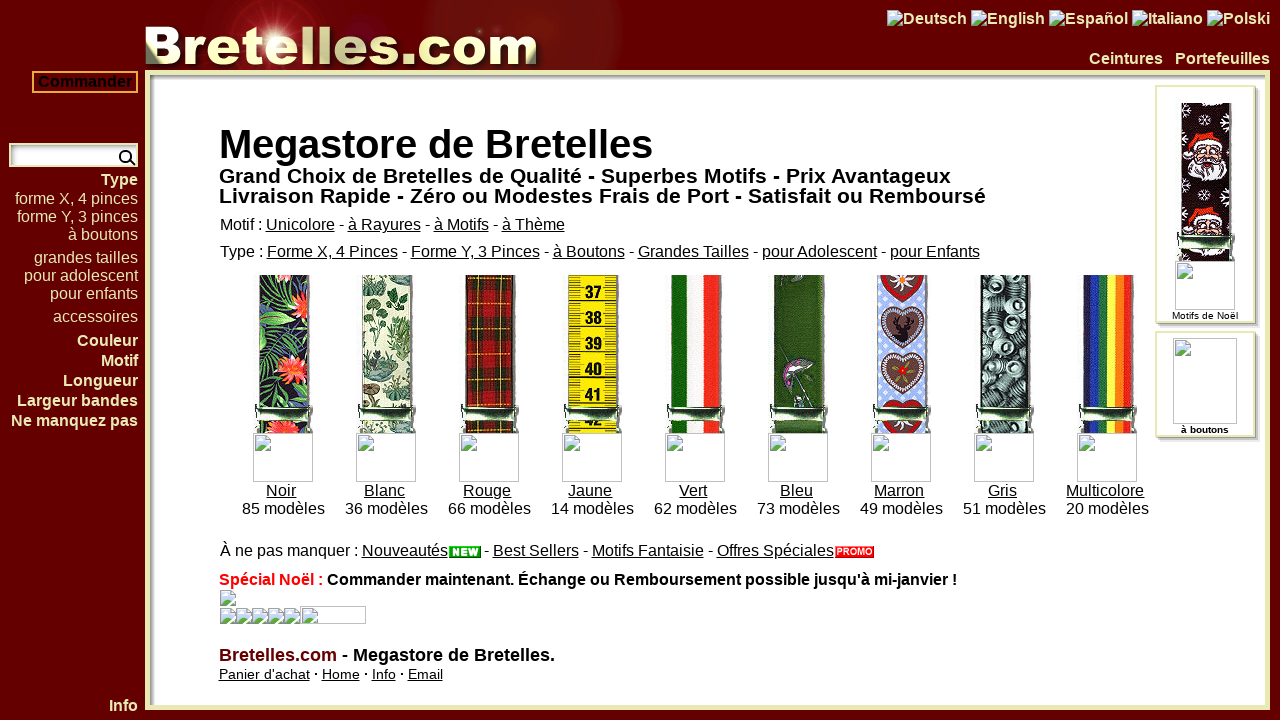

--- FILE ---
content_type: text/html
request_url: https://www.bretelles.com/index.asp
body_size: 79409
content:

<!DOCTYPE html PUBLIC "-//W3C//DTD XHTML 1.0 Transitional//EN"
"http://www.w3.org/TR/xhtml1/DTD/xhtml1-transitional.dtd">
<html xmlns="http://www.w3.org/1999/xhtml" lang="fr" xml:lang="fr">
<head>
<meta http-equiv="Content-Type" content="text/html; charset=UTF-8" />
<meta http-equiv="Content-Script-Type" content="text/javascript" /><meta http-equiv="Content-Style-Type" content="text/css" />
<meta http-equiv="Content-Language" content="Francais, french, fr" /><meta http-equiv="language" content="Francais, french, fr" />
<meta name="KeyWords" content="bretelle, bretelles, pour enfants" /><meta name="Author" content="Christian Resl" />
<meta name="Description" content="Grand choix de bretelles de qualit&eacute;: Bretelles unies, bretelles &agrave; rayures, bretelles &agrave; motifs, bretelles fantaisie, bretelles &agrave; boutons. Satisfaits ou rembours&eacute;s !" /><meta name="Language" content="Francais, french, fr" />
<title>Bretelles.com - Megastore de Bretelles</title>
<script type="text/javascript">
<!--
var id='';var anzahl='';var gesamtanzahl=0;var positionen=0;var c='NN';var f='';var sx='';var nc='';var xml=null;var alist='';var alist3='';
function trim (zeichenkette) {return zeichenkette.replace(/^\s+/,'').replace(/\s+$/,'')}
function f2(strg){if(Number(strg)!=Number.NaN)return Number(strg).toFixed(2);else return strg}
function f0(strg){if(Number(strg)!=Number.NaN)return Number(strg).toFixed(0);else return strg}

function onPc() {
  var check = true;
  var ua = window.navigator.userAgent.toLowerCase();
  if(navigator.userAgent.match(/(iPhone|iPod|iPad|blackberry|android|Kindle|htc|lg|midp|mmp|mobile|nokia|opera mini|palm|pocket|psp|sgh|smartphone|symbian|treo mini|Playstation Portable|SonyEricsson|Samsung|MobileExplorer|PalmSource|Benq|Windows Phone|Windows Mobile|IEMobile|Windows CE|Nintendo Wii)/i)){check=false}else if(document.getElementById('framecontentRight').style.display=='block')check=true;
  return check;
}
function google(onoff){
  if(document.querySelector('meta[name=\'robots\']'))document.querySelector('meta[name=\'robots\']').content=(onoff?'index, follow':'noindex, follow')
}

function setDescription(wert){var metas=document.getElementsByTagName('meta');for(var i=0;i<metas.length;i++){if(metas[i].getAttribute('name')=='Description'){metas[i].setAttribute('content',wert);return}}return}
function getCols(){return Math.min(parseInt((getComputedStyle(document.getElementById('framecontentRight'),'').display=='block'?document.getElementById('detail').offsetWidth:(onpc?document.documentElement.clientWidth:window.screen.width))/160),3)}
function itemlist(){
var m=0;var n_=0;var xx=0;var yy=0;var ustring='';var colwidth=Math.round(100/cols,0)+'%';
var qp=positionen
var qs=gesamtanzahl
if (qs>0) {
  xx=1;yy=1
  do {
    m=('|'+anzahl).split('|')[xx]
    if (m>0||xx>qp){
      n_=m
      do{
        if(yy>cols)yy=1
        if(xx>qp){
          if(yy==1)yy=cols
          else{
            ustring+='<TD></TD><TD><br /><B></B><br /></TD>'
            if (yy==cols) ustring+='</TR><TR><TD colspan='+(3+cols)+'>&nbsp;</TD></TR>'
          }}
        else{
          if(yy==1)ustring+='<TR VALIGN="TOP">' 
          ustring+='<TD width="'+colwidth+'" class="unit" style="width:'+colwidth+';padding-bottom:20px;height:100%;">'+xml.getElementsByTagName('ID_'+('|'+id).split('|')[xx])[0].getElementsByTagName('unit')[0].firstChild.data.replace('img name=\"','img name=\"'+n_).replace('Bildwechsel(\'','Bildwechsel(\''+n_)+'</TD>'
          if(yy==cols)ustring+='</TR><TR><TD colspan='+(3+cols)+'>&nbsp;</TD></TR>'
        }
        yy=yy+1
        n_= n_-1
      }while(n_>=1)
    }xx=xx+1
  }while(xx<=qp||yy<=cols)
}eurges=0;gbpges=0;usdges=0;
for(var k=1;k<=positionen;k++){
  var i_=('|'+id).split('|')[k]
  var j_=i_.substring(1,i_.length)
  var m_=parseInt(('|'+anzahl).split('|')[k])
  if (m_>0) {
    var o_=xml.getElementsByTagName('ID_'+i_)[0]
    eurges+=m_*parseFloat(o_.getElementsByTagName('eur')[0].firstChild.data);gbpges+=m_*parseFloat(o_.getElementsByTagName('gbp')[0].firstChild.data);
    usdges+=m_*parseFloat(o_.getElementsByTagName('usd')[0].firstChild.data);
    alist+=m_+' x '+j_+' '+o_.getElementsByTagName('bez')[0].firstChild.data+(o_.getElementsByTagName('size')[0].firstChild?o_.getElementsByTagName('size')[0].firstChild.data.replace('\"','&amp;quot;').replace('\'','&amp;apos;'):'')+'\n'
    alist3+=m_+'x'+j_+'|'
  }
}return ustring}


function aktualisieren(){
alist='';alist3='';kursgbp=1.15;kursusd=0.86;kurspln=0.23;kursrub=0;
var inhalt = '<TABLE ALIGN="center" HEIGHT="100%"><TR><TD><H2 style="padding-top:30px;">Commander / Panier d\'achat</H2><br />'
if(gesamtanzahl==0){if(window.name.indexOf('!')>0){setDetail();return('')};inhalt+='<br><b>Votre panier est vide. Choisissez des articles de notre catalogue en cliquant sur le lien \'Ajouter au panier\' &agrave; c&ocirc;t&eacute; de l\'article.</b>'}else{inhalt+='[KLINK]';if(gesamtanzahl==1)inhalt+=('<div class="pcinl"><br />V&eacute;rifiez votre panier et modifiez votre choix si n&eacute;cessaire. Votre panier contient l\'&eacute;l&eacute;ment suivant&nbsp;:</div>');else inhalt+=('<div class="pcinl"><br />V&eacute;rifiez votre panier et modifiez votre choix si n&eacute;cessaire. Votre panier contient ces ' + gesamtanzahl + ' &eacute;l&eacute;ments suivants&nbsp;:</div>')}
inhalt+='<br /><br /></TD></TR><TR><TD><TABLE ALIGN="center" WIDTH="100%">'
inhalt+=itemlist()
inhalt+='</TABLE></TD></TR><TR ALIGN="left"><TD>'
var eursum=eurges;
if (eursum<18.50 && eursum>0) {
  if (eurges+5.00<18.50) eurges+=5.00; else eurges=18.50
}
var usdsum=usdges
if (usdsum<18.50 && usdsum>0) {
  if (usdges+5.00<18.50) usdges+=5.00; else usdges=18.50
}
var gbpsum=gbpges
if (gbpsum<12.90 && gbpsum>0) {
  if (gbpges+3.50<12.90) gbpges+=3.50; else gbpges=12.90
}
var items = 'article';
if (gesamtanzahl>1) items = 'articles';
var zstring = '<br><div style="margin-bottom:4px;"><b>Votre commande&nbsp;: ' + gesamtanzahl + ' ' + items + '&nbsp;- montant total &euro;&nbsp;' + f2(eurges) + ' &#36;&nbsp;' + f2(usdges) + '</b>&nbsp;-'
if (eursum<18.50) zstring+=' y compris les frais d\'exp&eacute;dition de &euro;&nbsp;' + f2(eurges-eursum) + ' &#36;&nbsp;' + f2(usdges-usdsum) + '&nbsp;- &agrave; partir d\'un montant total de &euro;&nbsp;' + f2(18.50) + ' &#36;&nbsp;' + f2(18.50) + ' sans frais d\'exp&eacute;dition&nbsp;-';
zstring+=' et c\'est tout&nbsp;: pas de frais suppl&eacute;mentaires.'
zstring+=' Attention&nbsp;: pour les pays hors de l\'Union Europ&eacute;enne il peut y avoir des taxes d\'importation.'
zstring+='</div>'
inhalt+='<form name="weiter" method="post" action="https://www.linefeed.eu/bretelles/k.asp?artikel3=' + alist3 + '">'
inhalt+='<input type="hidden" name="merken" size="1" value=""><input type="hidden" name="breakout" size="1" value="">'
inhalt+='<input type="hidden" name="Artikel" size="1" value="' + alist + '"><input type="hidden" name="ac" size="1" value="' + c + '"><input type="hidden" name="Anzahl" size="1" value="'+ gesamtanzahl + '"><input type="hidden" name="J" size="1" value="'+ jstring() + '"><input type="hidden" name="Betrag" value="EUR=' + eurges.toFixed(2) + '+GBP=' + gbpges.toFixed(2) + '+USD=' + usdges.toFixed(2) + '+kursGBP=' + kursgbp.toFixed(2) + '+kursUSD=' + kursusd.toFixed(2) + '">'
inhalt+='La marchandise vous parvient dans le cas normal dans 4 jours ouvrables (selon adresse de livraison il peut prendre plus longtemps). Si des articles ne sont actuellement pas en stock, nous vous informons conform&eacute;ment. &Eacute;change ou remboursement garantis (voir <a href="#" onclick="get(\'info.htm\');return false">Info</a>).<br><br>'
if(gesamtanzahl>cols)inhalt+=zstring
if(gesamtanzahl>cols||gesamtanzahl<=0)inhalt+='<div><a class=\"action\" style=\"text-decoration:none;font-size:1.2em;margin-right:8px;padding:2px 10px 2px 10px;float:left;\" href=\"\#\" onclick=\"return checkout()\"><b>Continuer</b></a><span class=\"pcinl\" style=\"font-size:0.8em;\">Cliquez ici pour r&eacute;aliser votre commande et entrer votre nom et adresse dans notre formulaire s&eacute;curis&eacute; par SSL.</span></div><div style=\"clear:left;margin-bottom:1.5em;\"></div>'
inhalt+='</form></td></tr><tr><td>'
inhalt+='<span class="big"><B><font color="#640000">Bretelles.com</font><br class="phoneinl" /><span class="pcinl"> - </span>Megastore de Bretelles.</B></span><br><br class="phoneinl" /><span class="small"><a href="#" onClick="return loeschen()">Vider le panier</a><span class="trenner"></span><A HREF="index.asp" TARGET="_top" onClick="get(\'intro.asp\');return false;">Home</A><span class="trenner"></span><a href="info.htm" onClick="get(\'info.htm\');return false;">Info</a><span class="trenner"></span><a href="mailto:ventes@bretelles.com">Email</a><div style="height:15px;"></div></span>&nbsp;</TD></TR></TABLE>'
klink=''
if(gesamtanzahl>=1)klink+=zstring
klink+='<div><a class=\"action\" href=\"#\" onclick=\"return checkout()\" style=\"text-decoration:none;font-size:1.2em;float:left;margin-right:8px;padding:2px 10px 2px 10px;\"><b>Continuer</b></a> <span class=\"pcinl\" style=\"font-size:0.8em;\">Cliquez ici pour r&eacute;aliser votre commande et entrer votre nom et adresse dans notre formulaire s&eacute;curis&eacute; par SSL.</span></div><div style=\"clear:left;\"></div>'
inhalt=inhalt.replace('[KLINK]',klink)
return inhalt
}
var eur=0;var seur=0;var eursum=0;var eurges=0;
var gbp=0;var sgbp=0;var gbpsum=0;var gbpges=0;
var usd=0;var susd=0;var usdsum=0;var usdges=0;
c=document.location.search.substr(1)+document.location.hash;if(c!=''){gArr=c.split('&');c='';for(i=0;i<gArr.length;++i){vArr=gArr[i].split('=');if(vArr.length>1){if(vArr[0]=='c')c=vArr[1];else if(vArr[0]=='x')sx=vArr[1];else if(vArr[0]=='j')nc=vArr[1];else if(vArr[0]=='cols'&&'123456'.indexOf(vArr[1])>=0)cols=vArr[1];else if(vArr[0]=='f')if(vArr.length>2){f=vArr[1]+'='+vArr[2]}else f=vArr[1]}}};
var i0=new Image();i0.src='https://www.linefeed.eu/tools/active.gif'
function getHTTPObject(){
  var xmlhttp=new XMLHttpRequest();
  if(!xmlhttp && typeof XMLHttpRequest != 'undefined'){
    /*@cc_on
    @if(@_jscript_version>=5)
      try{
        xmlhttp=new ActiveXObject("Msxml2.XMLHTTP");
      }catch(e){
        try{
          xmlhttp=new ActiveXObject("Microsoft.XMLHTTP");
        }catch(E){
         xmlhttp=false;
        }
      }
    @else
    xmlhttp=false;
    @end @*/
  }
  if(!xmlhttp&&typeof XMLHttpRequest!='undefined'){
    try {
      xmlhttp=new XMLHttpRequest();
    }catch(e){
      xmlhttp=false;
    }
  }
  return xmlhttp;
}
function saveCart(){
  if (req.readyState!=4&&req.readyState!=0) req.abort();
  req.open('POST', 'savecart.asp', true);
  req.onreadystatechange = function(){};
  req.setRequestHeader('Content-Type','application/x-www-form-urlencoded')
  req.send('id='+id+'&anzahl='+anzahl+'&cartid='+window.name.replace('!',''));
  return false;
}
function loadCart(){
  var d = new Date ()
  req.open('GET','loadcart.asp?cartid='+window.name.replace('!','')+'&time='+d.getDate()+'|'+d.getHours()+'|'+d.getMinutes()+'|'+d.getSeconds(),true);
  req.onreadystatechange=handleHttpResponse;
  req.send(null);
  return false;
}
function handleHttpResponse(){
  if (req.readyState==4){
    var y=req.responseText;
    if(y!='nada'){
      id+=getXMLpar(y,'id')
      anzahl+=getXMLpar(y,'anzahl')
      var i_=anzahl
      gesamtanzahl=0
      positionen=0
      var j_=i_.indexOf('|')
      while(j_>=0){
        gesamtanzahl+=1*i_.substr(0,j_)
        positionen+=1
        i_=i_.substr(j_+1)
        j_=i_.indexOf('|')
      }
      resetWarenkorb()
    }
    nachgeladen=true
    req.onreadystatechange=null
  }
}
function newCart(jstr){
   window.name='';id='';anzahl='';positionen=0;gesamtanzahl=0;c=(c+'.').split('.')[0];var x=''
   var a=jstr.replace(',','|').split('|')
   for(var j=0;j<a.length;j++){
      if(a[j].indexOf('x')>=0){
          x=a[j].replace('xx','x;;;').split('x')
          einfuegen(x[0],0,x[1].replace(';;;','x'),2)
      }else if(a[j].length>1){
          einfuegen(1,0,a[j],2)
      }
   }
}
function appendTable(){
if(scrolling==0){
  sindDa=sindDa+cols*newDiv.getElementsByTagName('table')[0].rows.length
  document.getElementById('katalog').appendChild(newDiv);
  newDiv=null;
}
if(document.getElementById('qs'))var qs=document.getElementById('qs').innerHTML;else qs=1000;
if(sindDa>=qs){
  allesDa=true;
  beimNachladen=false;
}
else if(newDiv!=null)window.setTimeout(appendTable,200)
else if(document.getElementById('detail').scrollHeight-(onpc?document.getElementById('detail').scrollTop:document.body.scrollTop)<5000)nachladen(sindDa+1)
else beimNachladen=false;
}
function handleNachlResponse() {
if(req.readyState==4){if(req.responseText!=''){
  newDiv=document.createElement('DIV');
  newDiv.width='100%';
  newDiv.innerHTML=req.responseText;
  window.setTimeout(appendTable,200);
  }
  req.onreadystatechange=null
}}
function nachladen(x){
req.open('GET','json.asp?p='+x+'&'+plist,true);
req.onreadystatechange=handleNachlResponse;
req.send(null);
return false;
}
function checkScroll(){
if(!allesDa){
  scrolling=2;
  if(!beimNachladen){
    beimNachladen=true;
    var s=onpc?document.getElementById('detail'):document.getElementById('detail').parentNode
    if(s.scrollHeight-s.scrollTop<5000)nachladen(sindDa+1)
    else beimNachladen=false;
  }
  scrolling=1;
}
window.setTimeout(function(){if(scrolling==1)scrolling=0;},500)}
var scrolling=0;var newDiv;var plist='';
var beimNachladen=false;var allesDa=false;var idx=0;var sindDa=66;
var tbl;
function handleResponse(){
  if (req.readyState==4){
    var zoom=document.getElementById('zoom');
    var det=document.getElementById('detail');
    var z=(onpc?document.getElementById('detail'):document.getElementById('detail').parentNode)
    if(plist.indexOf('intro.')>=0)flyOn(true);else flyOn(location.search.indexOf('fly=1')>=0)
    if(plist.indexOf('jk.asp')>=0&&zstr==''){
      xml=req.responseXML;
      z.onscroll=null;
      if(det.parentNode.style.overflow=='visible')window.scrollTop=0;else z.scrollTop=0;
      det.innerHTML=aktualisieren();
      if(zoom.style.visibility=='visible'){zoom.style.visibility='hidden';zoom.parentNode.style.display='none';if(!onpc)reactivate()}
    }else{
      var y=req.responseText;
      if(y.indexOf('<body')>=0){y=y.slice(y.indexOf('<body'),y.indexOf('/body>'));
        y=y.slice(y.indexOf('>')+1,y.lastIndexOf('<'))};
      if(zstr.indexOf('az.asp')>=0){
        if(!onpc){zoom.innerHTML=y.replace('[WIDTH]','width:' + window.innerWidth + 'px;');deactivate()}else zoom.innerHTML=y.replace('[WIDTH]','')
        zoom.parentNode.style.display='block';zoom.style.visibility='visible';zoom.scrollTop=0;zoom.parentNode.scrollTop=0;
        if(document.getElementById('ztitel'))document.title=document.getElementById('ztitel').innerHTML;
        if(document.getElementById('zdesc'))setDescription(document.getElementById('zdesc').innerHTML);
      }else{
        zoom.style.visibility='hidden';zoom.innerHTML='';zoom.parentNode.style.display='none';
        det.innerHTML=y;if(!onpc)reactivate();
        var scrollto=0;
        if(document.getElementById('katalog')){
          tbl=document.getElementById('katalog');
          if(tbl.getAttribute('typ')!='alles'){
            sindDa=66;allesDa=false;beimNachladen=false;scrolling=0;
            z.onscroll=checkScroll}
          else z.onscroll=null}
        else{z.onscroll=null;
          if(plist.indexOf('#')>=0)if(document.getElementsByName(plist.split('#')[1])[0]){var go_=document.getElementsByName(plist.split('#')[1])[0];scrollto=go_.offsetTop;while(go_.offsetParent){go_=go_.offsetParent;scrollto+=go_.offsetTop};scrollto-=document.getElementById('framecontentTop').offsetHeight;}}
        if(det.parentNode.style.overflow=='visible')window.scrollTop=scrollto;else z.scrollTop=scrollto;
        if(document.getElementById('titel'))document.title=document.getElementById('titel').innerHTML;
        if(document.getElementById('desc'))setDescription(document.getElementById('desc').innerHTML)
      }
    }
    document.getElementById('greyout').style.display='none';
    req.onreadystatechange=null
  }
}
function get(seite,addstate){
  if(document.getElementById('sidebarmenu1'))if(document.getElementById('sidebarmenu1').style.visibility=='visible')toggleSidebarmenu();
  zstr='';
  cols=getCols();
  if (typeof addstate==='undefined')addstate=true;
  document.getElementById('greyout').style.display='block';
  if(seite.indexOf('jk.asp')>=0)seite='jk.asp?j=|'+id;
  if(seite.indexOf('az.asp')>=0){zstr=seite;seite=decodeURIComponent(seite)}else{b2=false;if(!onpc&&getComputedStyle(document.getElementById('detail'),'').overflow!='visible')reactivate();if(seite.indexOf('katalog.asp')>=0&&seite.indexOf('cols')<0)seite+='&cols='+cols;plist=seite.replace('katalog.asp?','');zstr=''}
  req.open('GET',seite,true);
  req.onreadystatechange=handleResponse;
  req.send(null);
  if(firststate=='')firststate=seite;
  if(addstate){laststate=history.state;window.history.pushState(seite,null,'?c='+(c+'.').split('.')[0]+'&f='+(seite.indexOf('katalog.asp')>=0||seite.indexOf('info.')>=0?seite.replace('katalog.asp?f=',''):seite.indexOf('jk.asp')>=0?seite.replace(id,jstring()):encodeURIComponent(seite)));
  if(sx!=''||seite.indexOf('info.')>=0){google(false);sx=''}else google(true);
  wls=window.location.search;if(('&'+wls.substr(1)).indexOf('&t=')>=0)wls='?'+('&'+wls.substr(1)).replace('&t='+('&'+wls.substr(1)).split('&t=')[1].split('&')[0].split('#')[0],'').substr(1);if(window.location.href.indexOf('https://www.bretelles.com')==0&&window.location.href.indexOf('index.asp')<0){
    if(document.querySelector('link[hreflang=\'de\']'))document.querySelector('link[hreflang=\'de\']').href='https://hosentraeger.com'+wls;else{newlink=document.createElement('link');newlink.setAttribute('rel','alternate');newlink.setAttribute('href','https://hosentraeger.com'+wls);newlink.setAttribute('hreflang','de');document.getElementsByTagName('head')[0].appendChild(newlink)}
    if(document.querySelector('link[hreflang=\'en\']'))document.querySelector('link[hreflang=\'en\']').href='https://www.braces4men.com'+wls;else{newlink=document.createElement('link');newlink.setAttribute('rel','alternate');newlink.setAttribute('href','https://www.braces4men.com'+wls);newlink.setAttribute('hreflang','en');document.getElementsByTagName('head')[0].appendChild(newlink)}
    if(document.querySelector('link[hreflang=\'es\']'))document.querySelector('link[hreflang=\'es\']').href='https://www.tirantes.eu'+wls;else{newlink=document.createElement('link');newlink.setAttribute('rel','alternate');newlink.setAttribute('href','https://www.tirantes.eu'+wls);newlink.setAttribute('hreflang','es');document.getElementsByTagName('head')[0].appendChild(newlink)}
    if(document.querySelector('link[hreflang=\'it\']'))document.querySelector('link[hreflang=\'it\']').href='https://www.bretelle.eu'+wls;else{newlink=document.createElement('link');newlink.setAttribute('rel','alternate');newlink.setAttribute('href','https://www.bretelle.eu'+wls);newlink.setAttribute('hreflang','it');document.getElementsByTagName('head')[0].appendChild(newlink)}
    if(document.querySelector('link[hreflang=\'pl\']'))document.querySelector('link[hreflang=\'pl\']').href='https://www.szelki.com'+wls;else{newlink=document.createElement('link');newlink.setAttribute('rel','alternate');newlink.setAttribute('href','https://www.szelki.com'+wls);newlink.setAttribute('hreflang','pl');document.getElementsByTagName('head')[0].appendChild(newlink)}
  }
  if(document.querySelector('link[rel=\'canonical\']'))document.querySelector('link[rel=\'canonical\']').href='https://www.bretelles.com'+window.location.search}else{if(window.location.search.indexOf('az.asp')>=0)window.history.replaceState(seite,null,'?c='+(c+'.').split('.')[0]+'&f='+encodeURIComponent(seite))}
}
function flyOn(s_){if(document.getElementsByClassName){var x=parent.document.getElementsByClassName('flyover');for(var i=0;i<x.length;i++)x[i].style.display=(s_?'':'none')}else{var x=parent.document.getElementsByTagName('div');for(var i=0;i<x.length;i++)if(x[i].className=='flyover')x[i].style.display=(s_?'':'none')}}
window.onpopstate=function(event){var state=event.state;if(!state){if(firststate)get(firststate,false);else get('intro.asp',false)}else{var z=document.getElementById('zoom');if(z.style.visibility=='visible'){if(state.indexOf('az.asp')<0){z.style.visibility='hidden';if(document.getElementById('titel'))document.title=document.getElementById('titel').innerHTML;z.innerHTML='';z.parentNode.style.display='none';if(jstring().indexOf(window.location.search)<0&&state.indexOf('jk.asp')>=0){state='jk.asp?j=|'+id;get(state,false);window.history.replaceState(history.state,null,'?f=jk.asp?j=|'+jstring()+'&c='+(c+'.').split('.')[0])}else if(history.state!=laststate)get(state,false);if(!onpc)reactivate()}else get(state,false)}else get(state,false)}};
function fbReplace(x){
  if(document.FmFeedback.feedback.value.length>1) {
  req.open('GET', 'email.asp?l=F&c=FH'+c+'&msg='+(document.FmFeedback.feedback.value.replace(' ','+')+'+'+window.location.search+'+'+window.navigator.userAgent).replace(/[& ;\?]/g,','), true);
  req.onreadystatechange = handleFeedbResponse1;
  req.send(null);
  document.FmFeedback.reset()
  }
  return false;
}

function handleFeedbResponse1() {
  if (req.readyState == 4) {
    var response=req.responseText;
    var el=document.getElementById('Mailzeile');
    el.innerHTML='<span class="feedback">' + response + '</span>&nbsp;'
    req.onreadystatechange=null
  }
}

var katalog='';var index_start=0;var index_ende=0;var index_bottom=0;var geladen=0;var dcont;var nachgeladen=false;var laststate='';var firststate='';var zstr='';
var req=getHTTPObject()
var newlink
var wls=window.location.search;if(('&'+wls.substr(1)).indexOf('&t=')>=0)wls='?'+('&'+wls.substr(1)).replace('&t='+('&'+wls.substr(1)).split('&t=')[1].split('&')[0].split('#')[0],'').substr(1);
if(window.location.href.indexOf('https://www.bretelles.com')==0){
  newlink=document.createElement('link');newlink.setAttribute('rel','alternate');newlink.setAttribute('href','https://hosentraeger.com'+wls);newlink.setAttribute('hreflang','de');document.getElementsByTagName('head')[0].appendChild(newlink)
  newlink=document.createElement('link');newlink.setAttribute('rel','alternate');newlink.setAttribute('href','https://www.braces4men.com'+wls);newlink.setAttribute('hreflang','en');document.getElementsByTagName('head')[0].appendChild(newlink)
  newlink=document.createElement('link');newlink.setAttribute('rel','alternate');newlink.setAttribute('href','https://www.tirantes.eu'+wls);newlink.setAttribute('hreflang','es');document.getElementsByTagName('head')[0].appendChild(newlink)
  newlink=document.createElement('link');newlink.setAttribute('rel','alternate');newlink.setAttribute('href','https://www.bretelle.eu'+wls);newlink.setAttribute('hreflang','it');document.getElementsByTagName('head')[0].appendChild(newlink)
  newlink=document.createElement('link');newlink.setAttribute('rel','alternate');newlink.setAttribute('href','https://www.szelki.com'+wls);newlink.setAttribute('hreflang','pl');document.getElementsByTagName('head')[0].appendChild(newlink)
}
newlink=document.createElement('link');newlink.setAttribute('href','https://www.bretelles.com'+window.location.search);newlink.setAttribute('rel','canonical');document.getElementsByTagName('head')[0].appendChild(newlink)
if(window.location.href.indexOf('index.asp')>=0||nc!='')window.history.replaceState(history.state,null,window.location.href.replace('index.asp','').replace('&j='+nc,nc==''?'&j=':'').replace('?j='+nc,nc==''?'&j=':'?').replace('?&','?').replace('jk.asp',nc==''?'jk.asp':'jk.asp?j='+nc.replace(',','|')));
if(c.indexOf('.')>=0&&c.length>=6)if(window.location.href.indexOf('c='+c)>=0)window.history.replaceState(history.state,null,window.location.href.replace('c='+c,'c='+c.split('.')[0]));
// -->
</script>
<meta name="robots" content="index, follow" />
<meta name="viewport" content="width=device-width, initial-scale=1.0, minimum-scale=1.0, maximum-scale=10.0, minimal-ui" />
<script type="text/javascript"><!--
var ios=(navigator.userAgent.match(/(iPhone|iPod|iPad|blackberry|android|Kindle|htc|lg|midp|mmp|mobile|nokia|opera mini|palm|pocket|psp|sgh|smartphone|symbian|treo mini|Playstation Portable|SonyEricsson|Samsung|MobileExplorer|PalmSource|Benq|Windows Phone|Windows Mobile|IEMobile|Windows CE|Nintendo Wii)/i));if(ios)document.write('<link href="phone.css" type="text/css" rel="stylesheet" />');else document.write('<link href="phone.css" type="text/css" rel="stylesheet" media="(max-width:650px)" /><link href="index.css" type="text/css" rel="stylesheet" media="(min-width:651px)" />');
var menuids=['sidebarmenu1'],closepop=0
function showShade(m_) {
  var obj=m_
  var oben=obj.offsetTop
  var links=obj.offsetLeft
  while (obj=obj.offsetParent) {
     oben+=obj.offsetTop
     links+=obj.offsetLeft
  }
  var x=document.getElementById('menushade')
  x.style.top=(oben+5)+'px'
  x.style.left=(links+2)+'px'
  x.style.height=(m_.offsetHeight+1)+'px'
  x.style.visibility='visible'
  m_.parentNode.getElementsByTagName('a')[0].style.color='#F4F4D9'
}
function wHeight(){
   if(typeof window.innerHeight=='number')return window.innerHeight
   else if(typeof document.body.clientHeight=='number'&&document.body.clientHeight!=0)return document.body.clientHeight
   else return document.documentElement.clientHeight
}
function initsidebarmenu(){
  for(var i=0;i<menuids.length;i++){
    var ultags=document.getElementById(menuids[i]).getElementsByTagName('ul')
    for(var t=0;t<ultags.length;t++){
      ultags[t].parentNode.getElementsByTagName('a')[0].className+=' subfolderstyle'
      if (ultags[t].parentNode.parentNode.id==menuids[i]) {
        ultags[t].style.zIndex=25
      }
      else {
        ultags[t].style.zIndex=30
      }
      if(ultags[t].parentNode.parentNode.id!=menuids[i]){
        ultags[t].onmouseover=function(e){
          if(this.style.display!='block'){
            this.style.display='block'
            this.style.top='-6px'
            var obj = this
            var oben = obj.offsetTop
            while (obj=obj.offsetParent) oben+=obj.offsetTop
            if(oben+this.offsetHeight+8>wHeight())this.style.top=Math.max(wHeight()-this.offsetHeight-oben-8,4-oben)+'px'
            showShade(this)
          }
          closepop=0
        }
        ultags[t].parentNode.onmouseout=function(){
          if(this.getElementsByTagName('ul')[0].style.display=='block'){
             closepop=1
             setTimeout(closePopup,200)
          }
        }
        for(var u=0;u<ultags[t].getElementsByTagName('a').length;u++){
          ultags[t].getElementsByTagName('a')[u].onclick=function(e){
            if(this.parentNode.id!='stop'){
              document.getElementById('menushade').style.visibility='hidden'
              this.parentNode.parentNode.style.display='none'
            }
            if(!e)e=window.event
            if(e.stopPropagation)e.stopPropagation()
            else e.cancelBubble=true
            return true
          }
        }
      }
      else{
        ultags[t].parentNode.onclick=function(e){
          if(!e)e=window.event
          var src=e.srcElement||e.target
          if(src.parentNode.parentNode.id!=''){
            var w=(this.getElementsByTagName('ul')[0].style.display=='block')
            for (var v=ultags.length-1;v>-1;v--/*><!--*/){
              if (ultags[v].parentNode.parentNode.id!=''){
                ultags[v].style.display='none'
                ultags[v].style.visibility='inherit'
              }
              if(!ultags[v].parentNode.parentNode.id){
                ultags[v].style.display='none'
                ultags[v].parentNode.getElementsByTagName('a')[0].style.color=''
              }
            }
            if(!w)this.getElementsByTagName('ul')[0].style.display='block'
            document.getElementById('menushade').style.visibility='hidden'
          }
          if(!onpc)document.getElementById('menuwrap').style.height=Math.min(wHeight(),document.getElementById('sidebarmenu1').offsetHeight+5)+'px'
          return true
        }
        ultags[t].onclick=function(e){
          if(!e)e=window.event
          var src=e.srcElement||e.target
          if(src.id==''&&src.getElementsByTagName('a').length==0){
            document.getElementById('menushade').style.visibility='hidden'
            var m=src.parentNode.getElementsByTagName('ul')[0]
            for(var v=ultags.length-1;v>-1;v--/*><!--*/){
              if(src.parentNode.parentNode==ultags[v].parentNode.parentNode&&m!=ultags[v]){
                ultags[v].style.display='none'
                ultags[v].parentNode.getElementsByTagName('a')[0].style.color=''
              }
            }
            if(m!=null){
              if(m.style.display=='none'){
                m.style.display='block'
                m.style.top='-6px'
                var obj = m
                var oben = obj.offsetTop
                while (obj=obj.offsetParent) oben+=obj.offsetTop
                if(oben+m.offsetHeight+8>wHeight())m.style.top=Math.max(wHeight()-m.offsetHeight-oben-8,4-oben)+'px'
                showShade(m)
                closepop=0
              }else{
                document.getElementById('menushade').style.visibility='hidden'
                m.style.display='none'
                m.parentNode.getElementsByTagName('a')[0].style.color=''
              }
            }
          }
          if(!e)e=window.event
          if(e.stopPropagation)e.stopPropagation()
          else e.cancelBubble=true
          if(!onpc){var w=document.getElementById('menuwrap');w.style.height=Math.min(wHeight(),document.getElementById('sidebarmenu1').offsetHeight+5)+'px';
            var sc=Math.max(0,m.parentNode.offsetTop-35-6-10);if(w.scrollTop>sc)w.scrollTop=sc}
          return true
        }
      }
    }
    var t1=0;var t2=0
    for(var t=0;t<ultags.length;t++){
      if(ultags[t].parentNode.parentNode.id!=menuids[i]){
        t2++
        
        if(t1==1&&t2==0){
          ultags[t].style.display='block'
          showShade(ultags[t])
        }
        else ultags[t].style.display='none'
      }
      else {
        t1++;t2=0
        if(t1==1)ultags[t].style.display='block'
        else ultags[t].style.display='none'
      }
      ultags[t].style.visibility='inherit'
    }
  }
}
function closePopup() {
  if(closepop>=1) {
    var ultags=document.getElementById('sidebarmenu1').getElementsByTagName('ul')
    document.getElementById('menushade').style.visibility='hidden'
    for(var v=ultags.length-1;v>-1;v--/*><!--*/){
      if((ultags[v].offsetLeft>5||ultags[v].parentNode.parentNode.id!='sidebarmenu1'&&closepop==2)&&ultags[v].style.display=='block'){
        ultags[v].style.display='none'
        ultags[v].parentNode.getElementsByTagName('a')[0].style.color=''
      }
    }
  }
}
if(window.addEventListener){window.addEventListener('load',initsidebarmenu,false)
window.addEventListener('unload',onunload,false)
}
else if(window.attachEvent){window.attachEvent('onload',initsidebarmenu)
window.attachEvent('onunload',onunload)
}
function jstring(){
  result=''
  idarray=id.split('|')
  anzarray=(anzahl+'0|0|').split('|')
  for(i=0;i<idarray.length&&i<80;i++){
    if(anzarray[i]!=0&&idarray[i]!='')result+=anzarray[i]+'x'+idarray[i]+'|'
  }
  return(result)}
function einfuegen(q,p,b,kk,e){
  var d=new Date()
  if(id==''||window.name.indexOf('ghly')<0){window.name=('.'+(240000+10000*d.getHours()+100*d.getMinutes()+1*d.getSeconds())+'ghly').substr(0,33);c=(c+'.').split('.')[0]+window.name}
  var anz=(izahl(q)?q:'0');
  var i=foundat(id,b);
  if(i==0){anzahl+=anz+'|';
   id+=b+'|';
   positionen++}
  else{var endliste=anzahl;
   var midliste='';
   var begliste='';
   for(var k=1;k<=i;k++){begliste+=(midliste==''?'':(midliste+'|'));
    midliste=endliste.substring(0,endliste.indexOf('|'));
    endliste=endliste.substring(endliste.indexOf('|')+1,endliste.length)};
   x=1*anz+1*(midliste==''?0:midliste);
   if(x<0){x=0;anz=0};
   anzahl=begliste+x+'|'+endliste};
  if(anzahl.replace(/0\|/g,'')==''){loeschen()}
  else{
    gesamtanzahl+=parseInt(anz);
    if(kk!=2)saveCart();
    if(e){
    if(e.srcElement)var obj=e.srcElement;else if(e.target)var obj=e.target;
    var t_=0;var l_=0;var w_=obj.offsetWidth;var h_=obj.offsetHeight;
    if(obj.offsetParent){
     while(1){
      t_+=obj.offsetTop;
      l_+=obj.offsetLeft;
      if(!obj.offsetParent)break;
      obj=obj.offsetParent}}
    else if(obj.y){
     t_+=obj.y;
     l_+=obj.x}
    var sdiv='detail';
    if(getComputedStyle(document.getElementById('zoom'),'').visibility=='visible')sdiv='zoom';
    t_-=document.getElementById(sdiv).scrollTop+document.getElementById(sdiv).parentNode.scrollTop;
    l_-=document.getElementById(sdiv).scrollLeft+document.getElementById(sdiv).parentNode.scrollLeft;
    var ziel=document.getElementById('trajectory');ziel.style.position='absolute';
    ziel.style.top=t_-3+'px';
    ziel.style.left=l_-2+'px';
    ziel.style.width=w_+'px';
    ziel.style.height=h_+'px';
    ziel.style.visibility='visible'};
    t1_=t_;l1_=l_;
    if(getComputedStyle(document.getElementById('menubutton'),'').display!='none')var home_=document.getElementById('menubutton')
    else var home_=document.getElementById('Warenkorb').getElementsByTagName('a')[0].getElementsByTagName('span')[0];
    t_=0;
    l_=0;
    h_=home_.offsetHeight-4;
    w_=home_.offsetWidth-4;
    if(home_.offsetParent){
     while(1){
      t_+=home_.offsetTop;
      l_+=home_.offsetLeft;
      if(!home_.offsetParent)break;
      home_=home_.offsetParent}}
    else if(home_.y){
     t_+=home_.y;
     l_+=home_.x}
    if(document.getElementById('detail').parentNode.style.overflow=='visible'){
     t_+=window.scrollTop?window.scrollTop:window.pageYOffset;
     l_+=window.scrollLeft?window.scrollLeft:window.pageXOffset}
    var s_=Math.round(Math.sqrt(Math.pow(l_-l1_,2)+Math.pow(t_-t1_,2))/20)/100;
    setTimeout('moveTrajectory('+l_+','+t_+','+w_+','+h_+','+s_+')',1)
    resetWarenkorb();
  }
  if(kk==1){
    document.getElementById('detail').innerHTML=aktualisieren();
    window.history.replaceState(history.state,null,'?f=jk.asp?j=|'+jstring()+'&c='+(c+'.').split('.')[0])}
return false}
function moveTrajectory(x,y,w,h,s){
  var obj=document.getElementById('trajectory');
  obj.style.transitionDuration=s+'s';
  obj.style.left=x+'px';obj.style.top=y+'px';obj.style.width=w+'px';obj.style.height=h+'px';
  setTimeout('hideTrajectory()',400)
}
function hideTrajectory(){
  var obj=document.getElementById('trajectory');
  obj.style.transitionDuration='0s';
  obj.style.visibility='hidden';
  document.getElementById('Warenkorb').className='Warenkorb1';
  setTimeout('document.getElementById(\'Warenkorb\').className=\'Warenkorb\'',400)
}
function resetWarenkorb(){
  var x='';
  if(gesamtanzahl==0){x='<a href="javascript:get(\'jk.asp?j=|'+id+'\\\')"><span>Commander</span></a><div><br /><br />&nbsp;</div>';document.getElementById('menubutton').className='mobilemenu'}
  else if(gesamtanzahl>0){
    x='<a href="javascript:get(\'jk.asp?j=|'+id+'\\\')"><span>Commander</span><div><br />Panier d\\\'achat<br /></div>';
    if(gesamtanzahl==1)var itm='article'; else var itm='articles';
    x+=gesamtanzahl+'&nbsp;'+itm+'</a>';
  }
  else x='<a href="javascript:get(\'jk.asp?j=|\\\')">Commander</a><div><br /><br />&nbsp;</div>';
  if(gesamtanzahl>0)setTimeout('document.getElementById(\'menubutton\').className=\'yellowmenu\'',400);
  setTimeout('document.getElementById(\'gesamtanzahl\').innerHTML='+gesamtanzahl,400);
  setTimeout('document.getElementById(\'Warenkorb\').innerHTML=\''+x.replace('\'','\\\'').replace('\\\\','\\')+'\'',400);
  document.getElementById('Warenkorb').style.display=(gesamtanzahl==0?null:'block')
}
function izahl(p_n){ende=0;s=p_n;zi='0123456789.-';for(i=0;i<s.length;i++){if(zi.indexOf(s.charAt(i))<0)ende=1};if(ende==1)return false;else return true};
function foundat(liste,nr){var indx='0';var k='0';var subliste=liste;var nri='';while((indx=='0')&&(subliste.indexOf('|')!=-1)){k++;nri=subliste.substring(0,subliste.indexOf('|'));subliste=subliste.substring(subliste.indexOf('|')+1,subliste.length);indx=((nri==nr)?k:'0')};return indx};
function getitem(liste,nr){var subliste=liste;var jj=subliste.indexOf('|');if(jj==-1)jj=0;else{for(var k=1;k<nr;k++){if(jj==-1){jj=1;break};subliste=subliste.substring(jj+1,subliste.length);jj=subliste.indexOf('|')}};return subliste.substring(0,jj)};
function loeschen(){anzahl='';id='';positionen=0;gesamtanzahl=0;saveCart();window.name='';c=(c+'.').split('.')[0];resetWarenkorb();var det=document.getElementById('detail');det.innerHTML=aktualisieren();if(!onpc)document.body.scrollTop=0;det.scrollTop=0;det.parentNode.scrollTop=0;window.history.replaceState(history.state,null,'?f=jk.asp&c='+(c+'.').split('.')[0]);return false};
function checkout(){
  for(var i=1;i<2;i++){
    iid='M'+('00'.substring(i,i+1))+'.'
    if(document.getElementById(iid)){if(document.getElementById(iid).style.display=='block'){
    document.weiter.action=document.weiter.action+'&m='+i;
    break}}}
  document.weiter.submit();
  return false;
}
function getXMLpar(src_,par_){
  var i_=src_.indexOf('<'+par_+'>')+par_.length+2
  var j_=src_.indexOf('</'+par_+'>')
  return src_.substr(i_,j_-i_)
}
function neuladen(){
  if(!req.onreadystatechange){window.clearInterval(nachl)
  if(window.name.substr(0,1)=='.'&&window.name.indexOf('ghly')>0){loadCart();c=(c+'.').split('.')[0]+window.name}else{if(c.indexOf('ghly')>0){window.name='.'+(c+'.').split('.')[1];loadCart()}else nachgeladen=true}};
}
function onunload(){saveCart();id='';anzahl='';positionen=0;gesamtanzahl=0;resetWarenkorb();nachl=window.setInterval(neuladen,100)}
function zeigemarken(mid,aus,ein){
  var mliste=document.getElementById(mid).getElementsByTagName('li')
  for(var k=aus[0];k<aus[1]+1&&mliste[Math.max(0,k-1)].id!='last';k++) {
    mliste[k].className=mliste[k].className.substr(0,5)+'0'+mliste[k].className.substr(6)}
  for(var k=ein[0];k<ein[1]+1&&mliste[Math.max(0,k-1)].id!='last';k++) {
    mliste[k].className=mliste[k].className.substr(0,5)+'1'+mliste[k].className.substr(6)}
  if(mid.length>4)showShade(document.getElementById(mid))
}
function Bildwechsel(id){
  var url=document.images[id].src;
  if(url.indexOf('z.jpg')!=-1) document.images[id].src=url.replace('z.jpg','.jpg')
  else document.images[id].src=url.replace('.jpg','z.jpg');
}
function deactivate(){
}
function reactivate(){
}
function toggleSidebarmenu(){
  var s=document.getElementById('sidebarmenu1');
  if(getComputedStyle(s,'').visibility=='visible'){
    s.parentNode.parentNode.scrollTop=0;
    if(!onpc||s.parentNode.style.visibility=='hidden'){s.parentNode.parentNode.style.zIndex=0;s.parentNode.parentNode.style.display='none'}
    s.style.visibility='inherit';
    closepop=2
    closePopup()
  }else{
    s.style.visibility='visible';
    s.parentNode.parentNode.style.display='block';
    if(!onpc){
      document.getElementById('menuwrap').style.height=Math.min(wHeight(),s.offsetHeight+5)+'px'
      s.parentNode.parentNode.style.zIndex=5
    }
  }
}

// -->
</script>

</head>
<body><div id="framebody">
<div class="flyover" style="pointer-events:none;position:absolute;z-index:99;top:85px;right:25px;left:auto;"><div class="flyover" style="pointer-events:auto;position:relative;right:0;left:auto;width:100px;height:auto;margin-bottom:8px;margin-left:8px;"><div class="shade0" style="position:absolute;left:5px;top:5px;width:100px;height:100%;z-index:-1;"></div><div class="shade9" style="position:absolute;left:3px;top:3px;width:100px;height:100%;z-index:-1;"></div><div class="shade8" style="position:absolute;left:1px;top:1px;width:100px;height:100%;z-index:-1;"></div><div style="padding:5px 2px 0 2px;border:solid 2px #E9E9B4;color:black;background-color:white;text-decoration:none;text-align:center;"><a  href= "javascript:get('katalog.asp?f=h_xmas&amp;t=Bretelles+%C3%A0+Motifs+de+No%C3%ABl')" title="Bretelles à motifs de Noël" style="text-decoration:none;color:black;"><img border="0" src="https://voi.la/FT035.jpg" width="60" height="158"  style="margin-top:11px;"><br /><img src="https://www.linefeed.eu/tools/clip.gif" border="0" width="60" height="49" /><br />Motifs&nbsp;de&nbsp;Noël</a></div><div onclick="javascript: this.parentNode.style.display='none';"><img src="https://www.linefeed.eu/tools/off09.gif" width="9" height="9" border="0" style="position:absolute;right:4px;top:4px;" /></div></div><div class="flyover" style="pointer-events:auto;position:relative;right:0;left:auto;width:100px;height:auto;margin-bottom:8px;margin-left:8px;"><div class="shade0" style="position:absolute;left:5px;top:5px;width:100px;height:100%;z-index:-1;"></div><div class="shade9" style="position:absolute;left:3px;top:3px;width:100px;height:100%;z-index:-1;"></div><div class="shade8" style="position:absolute;left:1px;top:1px;width:100px;height:100%;z-index:-1;"></div><div style="padding:5px 2px 0 2px;border:solid 2px #E9E9B4;color:black;background-color:white;font-family:arial,verdana,sans-serif;text-decoration:none;text-align:center;"><a  href= "javascript:get('katalog.asp?f=[STUVWX]&amp;v=h_erw&amp;vnt=P&amp;t=Bretelles+%C3%A0+Boutons')" title="Bretelles forme Y à boutons" style="text-decoration:none;color:black;"><img src="https://www.linefeed.eu/tools/bpat.jpg" border="0" width="64" height="86" /><br /><b>à boutons</b></a></div><div onclick="javascript: this.parentNode.style.display='none';"><img src="https://www.linefeed.eu/tools/off09.gif" width="9" height="9" border="0" style="position:absolute;right:4px;top:4px;" /></div></div></div>

<div id="framecontentLeft">
<div class="sidebarmenu" style="z-index:5;position:absolute;left:auto;right:7px;top:auto;bottom:5px;font-weight:bold;text-align:right;"><a href="javascript:get('info.htm')">Info</a></div>
</div>
<div id="framecontentRight">
</div>
<div id="framecontentTop" onclick="var e=window.event;if(e.stopPropagation)e.stopPropagation();else e.cancelBubble=true;">
<div id="logo"><a href="javascript:get('intro.asp')"><img src="logo.gif" border="0" /></a></div>
<div id="topimgmenu">
<b><a href="https://hosentraeger.com?c=NN" title=""><img src="https://www.linefeed.eu/tools/DE.gif" border="0" width="30" height="15" title="Deutsch" /></a></b>
<b><a href="https://www.braces4men.com?c=NN" title=""><img src="https://www.linefeed.eu/tools/UK.gif" border="0" width="30" height="15" title="English" /></a></b>
<b><a href="https://www.tirantes.eu?c=NN" title=""><img src="https://www.linefeed.eu/tools/ES.gif" border="0" width="30" height="15" title="Espa&ntilde;ol" /></a></b>
<b><a href="https://www.bretelle.eu?c=NN" title=""><img src="https://www.linefeed.eu/tools/IT.gif" border="0" width="30" height="15" title="Italiano" /></a></b>
<b><a href="https://www.szelki.com?c=NN" title=""><img src="https://www.linefeed.eu/tools/PL.gif" border="0" width="30" height="15" title="Polski" /></a></b></div>
<div id="toptextmenu">
&nbsp;&nbsp;<b><a href="https://www.ceintures.ms?c=NN" title="">Ceintures</a></b>
&nbsp;&nbsp;<b><a href="https://wwwallets.com/portefeuilles/?c=NN" title="">Portefeuilles</a></b>
</div>
<a id="menubutton" class="mobilemenu" href="javascript:toggleSidebarmenu();"><span id="gesamtanzahl"></span></a>
<div style="display:none;visibility:hidden;"><form method="post" action="#" id="hiddenForm"></form></div></div>
<div id="framecontentBottom">
</div>
<div id="greyout"><div style="height:45%;"></div><div class="loader">Loading...</div></div>
<div class="wrap" style="position:absolute;"><div id="detail" onclick="if(document.getElementById('sidebarmenu1').style.visibility=='visible')toggleSidebarmenu();">


<SCRIPT type="text/javascript">
<!--

function formatIntro(){if(document.getElementById('intbr')!=null){
  if(document.getElementById('intro').offsetHeight>65){if(document.getElementById('intbr').innerHTML.toUpperCase()=='<BR>')document.getElementById('intbr').innerHTML='&nbsp;- '}
  else if(document.getElementById('intbr').innerHTML.toUpperCase()!='<BR>')document.getElementById('intbr').innerHTML='<BR>'
}}


//-->
</SCRIPT>
<div class="data" id="titel">Bretelles.com - Megastore de Bretelles</div>
<table width="100%" height="100%">
<tr height="15%">
<td valign="bottom"><br><div id="intro1" style="margin:-10 0 0 0;"><h1>Megastore de Bretelles</h1></div></td></tr><tr height="10%"><td>
<div id="intro"><h2>Grand Choix de Bretelles de Qualité&nbsp;- Superbes Motifs&nbsp;- Prix Avantageux<span class="pcinl"><span id="intbr"><br></span>Livraison Rapide&nbsp;- Zéro ou Modestes Frais de Port&nbsp;- Satisfait ou Remboursé
</span></h2></div></td></tr>

<tr height="57%"><td valign="middle">
<table width="100%" height="90%">
<tr height="8%">

<td valign="middle" colspan="9" style="padding-top:8px">
<div class="pcinl">Motif&nbsp;: </div>
<a href= "katalog.asp?f=h_uni&amp;s=h_erw&amp;t=Bretelles+Unicolores" onclick="get('katalog.asp?f=h_uni&amp;s=h_erw&amp;t=Bretelles+Unicolores');return false">Unicolore</a>&nbsp;-
<a href= "katalog.asp?f=h_streif&amp;s=h_erw&amp;t=Bretelles+%C3%A0+Rayures" onclick="get('katalog.asp?f=h_streif&amp;s=h_erw&amp;t=Bretelles+%C3%A0+Rayures');return false">&agrave;&nbsp;Rayures</a>&nbsp;-
<a href= "katalog.asp?f=h_muster&amp;s=h_erw&amp;t=Bretelles+%C3%A0+Motifs" onclick="get('katalog.asp?f=h_muster&amp;s=h_erw&amp;t=Bretelles+%C3%A0+Motifs');return false">&agrave;&nbsp;Motifs</a>&nbsp;-
<a href= "katalog.asp?f=h_motiv&amp;s=h_erw&amp;t=Bretelles+%C3%A0+Th%C3%A8mes" onclick="get('katalog.asp?f=h_motiv&amp;s=h_erw&amp;t=Bretelles+%C3%A0+Th%C3%A8mes');return false">&agrave;&nbsp;Th&egrave;me</a></td></tr><tr height="8%">

<td valign="middle" colspan="9" style="padding-top:8px">
<div class="pcinl">Type&nbsp;: </div>
<a href= "katalog.asp?f=[LMN]&amp;v=h_erw&amp;s=priority%2Crating&amp;t=Bretelles+en+Forme+X%2C+%C3%A0+4+Pinces" onclick="get('katalog.asp?f=[LMN]&amp;v=h_erw&amp;s=priority%2Crating&amp;t=Bretelles+en+Forme+X%2C+%C3%A0+4+Pinces');return false">Forme&nbsp;X,&nbsp;4&nbsp;Pinces</a>&nbsp;-
<a href= "katalog.asp?f=[PQR]&amp;v=h_erw&amp;vnt=Y&amp;s=priority%2Crating&amp;t=Bretelles+en+Forme+Y%2C+%C3%A0+3+Pinces" onclick="get('katalog.asp?f=[PQR]&amp;v=h_erw&amp;vnt=Y&amp;s=priority%2Crating&amp;t=Bretelles+en+Forme+Y%2C+%C3%A0+3+Pinces');return false">Forme&nbsp;Y,&nbsp;3&nbsp;Pinces</a>&nbsp;-
<a href= "katalog.asp?f=[STUVWX]&amp;v=h_erw&amp;vnt=P&amp;s=priority%2Crating&amp;t=Bretelles+%C3%A0+Boutons" onclick="get('katalog.asp?f=[STUVWX]&amp;v=h_erw&amp;vnt=P&amp;s=priority%2Crating&amp;t=Bretelles+%C3%A0+Boutons');return false">&agrave;&nbsp;Boutons</a>&nbsp;-
<a href= "katalog.asp?f=h_plus&amp;e=h_plus&amp;t=Bretelles+en+Grandes+Tailles" onclick="get('katalog.asp?f=h_plus&amp;e=h_plus&amp;t=Bretelles+en+Grandes+Tailles');return false">Grandes&nbsp;Tailles</a>&nbsp;-
<a href= "katalog.asp?f=h_jug&amp;e=h_jug&amp;t=Bretelles+pour+Adolescent" onclick="get('katalog.asp?f=h_jug&amp;e=h_jug&amp;t=Bretelles+pour+Adolescent');return false">pour&nbsp;Adolescent</a>&nbsp;-
<a href= "katalog.asp?f=h_kind&amp;e=h_kind&amp;t=Bretelles+pour+Enfants" onclick="get('katalog.asp?f=h_kind&amp;e=h_kind&amp;t=Bretelles+pour+Enfants');return false">pour&nbsp;Enfants</a></td></tr><tr height="74%">
<td valign="middle" colspan="9"><div class="iwrap" style="position:relative;overflow:hidden;overflow-x:hidden;height:270px;left:0;right:0;width:auto;"><table class="ibox" style="position:absolute;top:0;width:270%;margin:0 -83% 0 -87%;"><tr><td width="32%"></td>
<td valign="middle" align="center" width="4%"><a href= "katalog.asp?f=h_black&amp;s=FT002%2Ch_erw&amp;t=Bretelles+Noires" onclick="get('katalog.asp?f=h_black&amp;s=FT002%2Ch_erw&amp;t=Bretelles+Noires');return false"><img border="0" src="https://voi.la/FT002.jpg" width="60" height="158"  style="margin-top:11px;"><br /><img border="0" src="https://www.linefeed.eu/tools/clip.gif" width="60" height="49"><br />Noir</a>&nbsp;<br>85&nbsp;<div class="pcinl">mod&egrave;les</div></td>
<td valign="middle" align="center" width="4%"><a href= "katalog.asp?f=h_white&amp;s=GV796%2Ch_erw&amp;t=Bretelles+Blanches" onclick="get('katalog.asp?f=h_white&amp;s=GV796%2Ch_erw&amp;t=Bretelles+Blanches');return false"><img border="0" src="https://voi.la/GV796.jpg" width="60" height="158" style="margin-top:11px;"><br /><img border="0" src="https://www.linefeed.eu/tools/clip.gif" width="60" height="49"><br />Blanc</a>&nbsp;<br>36&nbsp;<div class="pcinl">mod&egrave;les</div></td>
<td valign="middle" align="center" width="4%"><a href= "katalog.asp?f=h_red&amp;s=GV002%2Ch_erw&amp;t=Bretelles+Rouges" onclick="get('katalog.asp?f=h_red&amp;s=GV002%2Ch_erw&amp;t=Bretelles+Rouges');return false"><img border="0" src="https://voi.la/GV002.jpg" width="60" height="158" style="margin-top:11px;"><br /><img border="0" src="https://www.linefeed.eu/tools/clip.gif" width="60" height="49"><br />Rouge</a>&nbsp;<br>66&nbsp;<div class="pcinl">mod&egrave;les</div></td>
<td valign="middle" align="center" width="4%"><a href= "katalog.asp?f=h_yellow&amp;s=HC017%2Ch_erw&amp;t=Bretelles+Jaunes" onclick="get('katalog.asp?f=h_yellow&amp;s=HC017%2Ch_erw&amp;t=Bretelles+Jaunes');return false"><img border="0" src="https://voi.la/HC017.jpg" width="60" height="158" style="margin-top:11px;"><br /><img border="0" src="https://www.linefeed.eu/tools/clip.gif" width="60" height="49"><br />Jaune</a>&nbsp;<br>14&nbsp;<div class="pcinl">mod&egrave;les</div></td>
<td valign="middle" align="center" width="4%"><a href= "katalog.asp?f=h_green&amp;s=KL021%2Ch_erw&amp;t=Bretelles+Vertes" onclick="get('katalog.asp?f=h_green&amp;s=KL021%2Ch_erw&amp;t=Bretelles+Vertes');return false"><img border="0" src="https://voi.la/KL021.jpg" width="60" height="158" style="margin-top:11px;"><br /><img border="0" src="https://www.linefeed.eu/tools/clip.gif" width="60" height="49"><br />Vert</a>&nbsp;<br>62&nbsp;<div class="pcinl">mod&egrave;les</div></td>
<td valign="middle" align="center" width="4%"><a href= "katalog.asp?f=h_blue&amp;s=G6951%2Ch_erw&amp;t=Bretelles+Bleues" onclick="get('katalog.asp?f=h_blue&amp;s=G6951%2Ch_erw&amp;t=Bretelles+Bleues');return false"><img border="0" src="https://voi.la/G6951.jpg" width="60" height="158" style="margin-top:11px;"><br /><img border="0" src="https://www.linefeed.eu/tools/clip.gif" width="60" height="49"><br />Bleu</a>&nbsp;<br>73&nbsp;<div class="pcinl">mod&egrave;les</div></td>
<td valign="middle" align="center" width="4%"><a href= "katalog.asp?f=h_brown&amp;s=HC114%2Ch_erw&amp;t=Bretelles+Marrones" onclick="get('katalog.asp?f=h_brown&amp;s=HC114%2Ch_erw&amp;t=Bretelles+Marrones');return false"><img border="0" src="https://voi.la/HC114.jpg" width="60" height="158" style="margin-top:11px;"><br /><img border="0" src="https://www.linefeed.eu/tools/clip.gif" width="60" height="49"><br />Marron</a>&nbsp;<br>49&nbsp;<div class="pcinl">mod&egrave;les</div></td>
<td valign="middle" align="center" width="4%"><a href= "katalog.asp?f=h_grey&amp;s=GV768%2Ch_erw&amp;t=Bretelles+Grises" onclick="get('katalog.asp?f=h_grey&amp;s=GV768%2Ch_erw&amp;t=Bretelles+Grises');return false"><img border="0" src="https://voi.la/GV768.jpg" width="60" height="158" style="margin-top:11px;"><br /><img border="0" src="https://www.linefeed.eu/tools/clip.gif" width="60" height="49"><br />Gris</a>&nbsp;<br>51&nbsp;<div class="pcinl">mod&egrave;les</div></td>
<td valign="middle" align="center" width="4%"><a href= "katalog.asp?f=h_color&amp;s=GV436%2Ch_erw&amp;t=Bretelles+Multicolores" onclick="get('katalog.asp?f=h_color&amp;s=GV436%2Ch_erw&amp;t=Bretelles+Multicolores');return false"><img border="0" src="https://voi.la/GV436.jpg" width="60" height="158" style="margin-top:11px;"><br /><img border="0" src="https://www.linefeed.eu/tools/clip.gif" width="60" height="49"><br />Multicolore</a>&nbsp;<br>20&nbsp;<div class="pcinl">mod&egrave;les</div></td><td width="30%"></td></tr></table></div></td></tr><tr height="8%">

<td valign="middle" colspan="9" style="padding-top:8px">
<div class="pcinl">&Agrave; ne pas manquer&nbsp;: </div>
<a href= "katalog.asp?f=h_neu&amp;s=h_erw&amp;t=Nouveaut%C3%A9s" onclick="get('katalog.asp?f=h_neu&amp;s=h_erw&amp;t=Nouveaut%C3%A9s');return false">Nouveaut&eacute;s<img src="neu.gif" border="0" style="position:relative; top:2px; left:1px; width:32px; height:12px;"></a>&nbsp;-
<a href= "katalog.asp?f=h_best&amp;s=h_erw%2Crelevance&amp;t=Les+Meilleures+Ventes" onclick="get('katalog.asp?f=h_best&amp;s=h_erw%2Crelevance&amp;t=Les+Meilleures+Ventes');return false">Best&nbsp;Sellers</a>&nbsp;-
<a href= "katalog.asp?f=h_orig&amp;s=h_erw&amp;t=Motifs+Fantaisie" onclick="get('katalog.asp?f=h_orig&amp;s=h_erw&amp;t=Motifs+Fantaisie');return false">Motifs&nbsp;Fantaisie</a>&nbsp;-
<a href= "katalog.asp?f=h_sale&amp;s=h_erw&amp;t=Offres+Sp%C3%A9ciales" onclick="get('katalog.asp?f=h_sale&amp;s=h_erw&amp;t=Offres+Sp%C3%A9ciales');return false">Offres&nbsp;Sp&eacute;ciales<img src="sale.gif" border="0" style="position:relative; top:2px; left:1px; width:39px; height:12px;"></a></td></tr>
<tr height="8%"><td style="padding:10px 0 0 0;"><b><font color="#FF0000">Sp&eacute;cial No&euml;l&nbsp;:</font> Commander maintenant. &Eacute;change ou Remboursement possible jusqu'&agrave; mi-janvier&nbsp;!</b><br></td></tr>
<tr height="10%"><td valign="middle" colspan="9"><img src="https://www.linefeed.eu/empty.gif" height="18"><br>
<a href="info.htm#zahlung" onclick="get('info.htm#zahlung');return false;"><img src="https://www.linefeed.eu/visa.gif" height="18" border="0"><img src="https://www.linefeed.eu/mc.gif" height="18" border="0"><img src="https://www.linefeed.eu/amex.gif" height="18" border="0"><img src="https://www.linefeed.eu/dc.gif" height="18" border="0"><img src="https://www.linefeed.eu/maestro.gif" height="18" border="0"><img src="https://www.linefeed.eu/pp.gif" height="18" width="66" border="0"></a></td>
</tr>
</table>
</td></tr>
<tr height="10%" valign="middle"><td>
<br><span class="big"><B><font color="#640000">Bretelles.com</font><br class="phoneinl" /><span class="pcinl"> - </span>Megastore de Bretelles.
</b></span><br><br class="phoneinl" /><span class="small"><a href="jk.asp" onClick="get('jk.asp?j=|' + parent.id);return false;">Panier d'achat</a><span class="trenner"></span><A HREF="index.asp" onClick="get('intro.asp');return false;">Home</A><span class="trenner"></span><a href="info.htm" onClick="get('info.htm');return false;">Info</a><span class="trenner"></span><a href="mailto:ventes@bretelles.com">Email</a></span><br><div style="height:20px;"></div>
</td></tr><tr height="10%"><td></td></tr></table>
<img src="neu.gif" style="width:0;height:0;" onload="formatIntro();if(!onpc){var box=document.getElementsByClassName('ibox');var i;for(i=0;i<box.length;i++){var left_=box[i].offsetLeft;box[i].parentNode.style.overflowX='scroll';box[i].style.marginLeft=0;box[i].parentNode.scrollLeft=0-left_};box=document.getElementById('mbox');if(box){box.parentNode.style.overflowX='scroll';box.parentNode.style.height='2.8em';while(box.scrollHeight>box.offsetHeight)box.style.width=(10+box.offsetWidth)+'px'}}" />
</div></div><div class="wrap" style="display:none;"><div id="zoom" onclick="if(document.getElementById('sidebarmenu1').style.visibility=='visible')toggleSidebarmenu();"></div></div>
<script type="text/javascript">
function setDetail(){
  window.clearTimeout(setdet);
  if(f!=''){var p=f.indexOf('jk.asp');if(p>=0){if(nachgeladen){var r=f.substr(p+6);r=r.split('&')[0];if(anzahl.replace(/0\|/g,'')==''&&r.indexOf('x')>=0)newCart(r.replace('?j=|',''));f=f.replace('jk.asp'+r,'jk.asp?j=|'+id);window.name=window.name.replace('!','');get(f,false)}else{setdet=setTimeout(setDetail,100);return}}
  }else{if(nachgeladen){f='jk.asp?j=|'+id;window.name=window.name.replace('!','');get(f,false)}else{setdet=setTimeout(setDetail,100);return}}
}
function windowCheck(){smallWindow();formatIntro()}
function smallWindow(){
  if(onpc){if(window.getComputedStyle(document.getElementById('framecontentRight'),'').display=='none'){var s_=document.getElementById('detail');s_.style.overflow='auto';s_.style.right='0';s_.style.bottom='0';s_=document.getElementById('zoom');s_.style.overflow='auto';s_.style.right='0';s_.style.bottom='0';}
  else{var s_=document.getElementById('detail');s_.style.overflow='auto';s_.style.right='0';s_.style.bottom='0';s_=document.getElementById('zoom');s_.style.overflow='auto';s_.style.right='0';s_.style.bottom='0';}}else document.body.scrollTop=0}
var onpc=onPc();smallWindow();
if(f!=''||sx!=''){if(f.indexOf('.')<0||sx!=''){f='katalog.asp'+document.location.search;window.name=window.name.replace('!','')}else{if(f.indexOf('http')>=0||f.indexOf('/')>=0){f='intro.asp?';window.name=window.name.replace('!','')}else{var p=f.indexOf('jk.asp');if(p>=0){if(nachgeladen){var r=f.substr(p+6);r=r.split('&')[0];if(anzahl.replace(/0\|/g,'')==''&&r.indexOf('x')>=0)newCart(r.replace('?j=|',''));f=f.replace('jk.asp'+r,'jk.asp?j=|'+id);window.name=window.name.replace('!','')}else{var setdet=window.setTimeout(setDetail,(navigator.userAgent.toLowerCase().indexOf('webkit')>=0)?1000:300)}}}}}else{if(window.name.indexOf('!')>0){if(nachgeladen){f='jk.asp?j=|'+id;window.name=window.name.replace('!','')}else{var setdet=window.setTimeout(setDetail,(navigator.userAgent.toLowerCase().indexOf('webkit')>=0)?1000:300)}}else f='intro.asp?'}
if(f!=''||sx!=''){if(f.indexOf('intro.')<0||f.indexOf('intro.')>=0&&!document.getElementById('intro1')){document.getElementById('detail').innerHTML='';if(setdet==undefined)get(f,false)}else if(firststate=='')firststate=f}
document.getElementById('framecontentTop').ontouchmove=function(e){e.stopPropagation();}
document.getElementById('framecontentTop').onclick=function(e){e.stopPropagation();}
</script>
<div id="trajectory"></div>
<div id="menushade">
<div class="shade0"></div>
<div class="shade9"></div>
<div class="shade8"></div>
</div>
<div id="menuwrap" class="wrap">
<div class="sidebarmenu">
<ul id="sidebarmenu1" onclick="void(0)">
<div class="phone"><div class="shade0" style="position:absolute;left:5px;top:5px;right:0px;bottom:0px;width:auto;height:auto;z-index:-1;"></div><div class="shade9" style="position:absolute;left:3px;top:3px;right:2px;bottom:2px;width:auto;height:auto;z-index:-1;"></div><div class="shade8" style="position:absolute;left:1px;top:1px;right:4px;bottom:4px;width:auto;height:auto;z-index:-1;"></div></div>
<li><div id="Warenkorb" class="Warenkorb"><a href="javascript:get('jk.asp');"><span>Commander</span></a><div><br /><br />&nbsp;</div></div></li>
<li><input type="text" class="search" onKeyPress="var key_=event.keyCode||event.which;if(key_==13){if(this.value.trim()!=''){sx=this.value;get('katalog.asp?f=&x='+encodeURIComponent(this.value))};this.value='';if(!onpc)this.blur()};" /><span style="position:absolute;overflow:visible;width:0;"><span class="lupe" onclick="var u_=parentNode.previousSibling;if(u_.value.trim()!=''){sx=u_.value;get('katalog.asp?f=&x='+encodeURIComponent(u_.value))};u_.value='';if(onpc)u_.focus();" title="Recherche pour EAN, r&eacute;f&eacute;rence d'article, marque, ou texte"></span></span></li>
<li class=""><a href="javascript:;">Type</a><ul id="M1." style="">
<li class=""><a href="javascript:;">forme&nbsp;X,&nbsp;4&nbsp;pinces</a><ul id="M1.1." style="">
<li class=" line"><a href="javascript:get('katalog.asp?f=[LMN]&v=h_erw&s=priority,rating&t=Bretelles+en+Forme+X,+à+4+Pinces')">tous</a></li>
<li class=""><a href="javascript:get('katalog.asp?f=L&v=h_erw&s=priority,rating&t=Bretelles+en+Forme+X,+à+4+Pinces,+Longueur+110cm')">longueur&nbsp;110cm</a></li>
<li class=""><a href="javascript:get('katalog.asp?f=M&v=h_erw&s=priority,rating&t=Bretelles+en+Forme+X,+à+4+Pinces,+Longueur+120cm')">longueur&nbsp;120cm</a></li>
<li class=" line"><a href="javascript:get('katalog.asp?f=N&v=h_erw&s=priority,rating&t=Bretelles+en+Forme+X,+à+4+Pinces,+Longueur+130cm')">longueur&nbsp;130cm</a></li>
<li class=""><a href="javascript:get('katalog.asp?f=[LMN]&v=h_black&w=h_erw&s=priority,rating&t=Bretelles+Noires+en+Forme+X,+à+4+Pinces')">noir</a></li>
<li class=""><a href="javascript:get('katalog.asp?f=[LMN]&v=h_blue,h_navy,h_sky&w=h_erw&s=priority,rating&t=Bretelles+Bleues+en+Forme+X,+à+4+Pinces')">bleu</a></li>
<li class=""><a href="javascript:get('katalog.asp?f=[LMN]&v=h_red,h_burg&w=h_erw&s=priority,rating&t=Bretelles+Rouges+en+Forme+X,+à+4+Pinces')">rouge</a></li>
<li class=""><a href="javascript:get('katalog.asp?f=[LMN]&v=h_green&w=h_erw&s=priority,rating&t=Bretelles+Vertes+en+Forme+X,+à+4+Pinces')">vert</a></li>
<li class=""><a href="javascript:get('katalog.asp?f=[LMN]&v=h_brown,h_grey,h_white,h_yel,h_sonst,h_violet,h_orange,h_pink,h_color&w=h_erw&s=priority,rating&t=Bretelles+en+d\'Autres+Couleurs,+Forme+X,+à+4+Pinces')">autres&nbsp;couleurs</a>
</li>
</ul></li>
<li class=""><a href="javascript:;">forme&nbsp;Y,&nbsp;3&nbsp;pinces</a><ul id="M1.2." style="">
<li class=" line"><a href="javascript:get('katalog.asp?f=[PQR]&v=h_erw&vnt=Y&s=priority,rating&t=Bretelles+en+Forme+Y,+à+3+Pinces')">tous</a></li>
<li class=""><a href="javascript:get('katalog.asp?f=P&v=h_erw&vnt=Y&s=priority,rating&t=Bretelles+en+Forme+Y,+à+3+Pinces,+Longueur+110cm')">longueur&nbsp;110cm</a></li>
<li class=""><a href="javascript:get('katalog.asp?f=Q&v=h_erw&vnt=Y&s=priority,rating&t=Bretelles+en+Forme+Y,+à+3+Pinces,+Longueur+120cm')">longueur&nbsp;120cm</a></li>
<li class=" line"><a href="javascript:get('katalog.asp?f=R&v=h_erw&vnt=Y&s=priority,rating&t=Bretelles+en+Forme+Y,+à+3+Pinces,+Longueur+130cm')">longueur&nbsp;130cm</a></li>
<li class=""><a href="javascript:get('katalog.asp?f=[PQR]&v=h_black&w=h_erw&vnt=Y&s=priority,rating&t=Bretelles+Noires+en+Forme+Y,+à+3+Pinces')">noir</a></li>
<li class=""><a href="javascript:get('katalog.asp?f=[PQR]&v=h_blue,h_navy,h_sky&w=h_erw&vnt=Y&s=priority,rating&t=Bretelles+Bleues+en+Forme+Y,+à+3+Pinces')">bleu</a></li>
<li class=""><a href="javascript:get('katalog.asp?f=[PQR]&v=h_red,h_burg&w=h_erw&vnt=Y&s=priority,rating&t=Bretelles+Rouges+en+Forme+Y,+à+3+Pinces')">rouge</a></li>
<li class=""><a href="javascript:get('katalog.asp?f=[PQR]&v=h_green&w=h_erw&vnt=Y&s=priority,rating&t=Bretelles+Vertes+en+Forme+Y,+à+3+Pinces')">vert</a></li>
<li class=""><a href="javascript:get('katalog.asp?f=[PQR]&v=h_brown,h_grey,h_white,h_yel,h_sonst,h_violet,h_orange,h_pink,h_color&w=h_erw&vnt=Y&s=priority,rating&t=Bretelles+en+d\'Autres+Couleurs,+Forme+Y,+à+3+Pinces')">autres&nbsp;couleurs</a>
</li>
</ul></li>
<li class="" style="padding-bottom:5px;"><a href="javascript:;">&agrave;&nbsp;boutons</a><ul id="M1.3." style="">
<li class=" line"><a href="javascript:get('katalog.asp?f=[STUVWX]&v=h_erw&vnt=P&s=priority,rating&t=Bretelles+à+Boutons')">tous</a></li>
<li class=""><a href="javascript:get('katalog.asp?f=[SV]&v=h_erw&vnt=P&s=priority,rating&t=Bretelles+à+Boutons,+Longueur+110cm')">longueur&nbsp;110cm</a></li>
<li class=""><a href="javascript:get('katalog.asp?f=[TW]&v=h_erw&vnt=P&s=priority,rating&t=Bretelles+à+Boutons,+Longueur+120cm')">longueur&nbsp;120cm</a></li>
<li class=" line"><a href="javascript:get('katalog.asp?f=[UX]&v=h_erw&vnt=P&s=priority,rating&t=Bretelles+à+Boutons,+Longueur+130cm')">longueur&nbsp;130cm</a></li>
<li class=""><a href="javascript:get('katalog.asp?f=[STU]&v=h_erw&vnt=P&s=priority,rating&t=Bretelles+à+Boutons,+avec+du+Cuir+Noir')">cuir&nbsp;noir</a></li>
<li class=" line"><a href="javascript:get('katalog.asp?f=[VWX]&v=h_erw&vnt=B&s=priority,rating&t=Bretelles+à+Boutons,+avec+du+Cuir+Marron')">cuir&nbsp;marron</a></li>
<li class=""><a href="javascript:get('katalog.asp?f=y_hoacc&s=priority,rating&t=Boutons+pour+Bretelles')">boutons</a>
</li>
</ul></li>
<li class=""><a href="javascript:;">grandes&nbsp;tailles</a><ul id="M1.5." style="">
<li class=" line"><a href="javascript:get('katalog.asp?f=h_plus&e=h_plus&t=Bretelles+en+Grandes+Tailles')">tous</a></li>
<li class=""><a href="javascript:get('katalog.asp?f=[LPSV]&v=h_plus&t=Bretelles+Grandes+Tailles,+Longueur+140cm')">longueur&nbsp;140cm</a></li>
<li class=""><a href="javascript:get('katalog.asp?f=[MQTW]&v=h_plus&t=Bretelles+Grandes+Tailles,+Longueur+150cm')">longueur&nbsp;150cm</a></li>
<li class=""><a href="javascript:get('katalog.asp?f=[NRUX]&v=h_plus&t=Bretelles+Grandes+Tailles,+Longueur+160cm')">longueur&nbsp;160cm</a>
</li>
</ul></li>
<li class=""><a href="javascript:;">pour&nbsp;adolescent</a><ul id="M1.6." style="">
<li class=" line"><a href="javascript:get('katalog.asp?f=h_jug&e=h_jug&t=Bretelles+pour+Adolescent')">tous</a></li>
<li class=""><a href="javascript:get('katalog.asp?f=[LPSV]&v=h_jug&t=Bretelles+Adolescent,+Longueur+80cm')">longueur&nbsp;80cm</a></li>
<li class=""><a href="javascript:get('katalog.asp?f=[MQTW]&v=h_jug&t=Bretelles+Adolescent,+Longueur+90cm')">longueur&nbsp;90cm</a></li>
<li class=""><a href="javascript:get('katalog.asp?f=[NRUX]&v=h_jug&t=Bretelles+Adolescent,+Longueur+100cm')">longueur&nbsp;100cm</a>
</li>
</ul></li>
<li class="" style="padding-bottom:5px;"><a href="javascript:;">pour&nbsp;enfants</a><ul id="M1.7." style="">
<li class=" line"><a href="javascript:get('katalog.asp?f=h_kind&e=h_kind&t=Bretelles+pour+Enfants')">tous</a></li>
<li class=""><a href="javascript:get('katalog.asp?f=L&v=h_kind&t=Bretelles+Enfants,+Longueur+50cm')">longueur&nbsp;50cm</a></li>
<li class=""><a href="javascript:get('katalog.asp?f=M&v=h_kind&t=Bretelles+Enfants,+Longueur+60cm')">longueur&nbsp;60cm</a></li>
<li class=""><a href="javascript:get('katalog.asp?f=N&v=h_kind&t=Bretelles+Enfants,+Longueur+70cm')">longueur&nbsp;70cm</a>
</li>
</ul></li>
<li class="" style="padding-bottom:5px;"><a href="javascript:get('katalog.asp?f=y_hoacc&s=priority,rating&t=Accessoires')">accessoires</a>
</li>
</ul></li>
<li class=""><a href="javascript:;">Couleur</a><ul id="M3." style="">
<li class=""><a href="javascript:;">noir</a><ul id="M3.1." style="">
<li class=" line"><a href="javascript:get('katalog.asp?f=h_black&s=h_erw&t=Bretelles+avec+du+Noir')">tous</a></li>
<li class=""><a href="javascript:get('katalog.asp?f=[LPSV]&v=h_black&v=h_erw&s=priority,rating&t=Bretelles+avec+du+Noir,+Longueur+110cm')">longueur&nbsp;110cm</a></li>
<li class=""><a href="javascript:get('katalog.asp?f=[MQTW]&v=h_black&v=h_erw&s=priority,rating&t=Bretelles+avec+du+Noir,+Longueur+120cm')">longueur&nbsp;120cm</a></li>
<li class=""><a href="javascript:get('katalog.asp?f=[NRUX]&v=h_black&v=h_erw&s=priority,rating&t=Bretelles+avec+du+Noir,+Longueur+130cm')">longueur&nbsp;130cm</a>
</li>
</ul></li>
<li class=""><a href="javascript:;">bleu</a><ul id="M3.2." style="">
<li class=" line"><a href="javascript:get('katalog.asp?f=h_blue,h_sky,h_navy&s=h_erw&t=Bretelles+avec+du+Bleu')">tous</a></li>
<li class=""><a href="javascript:get('katalog.asp?f=[LPSV]&v=h_blue,h_sky,h_navy&v=h_erw&s=priority,rating&t=Bretelles+avec+du+Bleu,+Longueur+110cm')">longueur&nbsp;110cm</a></li>
<li class=""><a href="javascript:get('katalog.asp?f=[MQTW]&v=h_blue,h_sky,h_navy&v=h_erw&s=priority,rating&t=Bretelles+avec+du+Bleu,+Longueur+120cm')">longueur&nbsp;120cm</a></li>
<li class=""><a href="javascript:get('katalog.asp?f=[NRUX]&v=h_blue,h_sky,h_navy&v=h_erw&s=priority,rating&t=Bretelles+avec+du+Bleu,+Longueur+130cm')">longueur&nbsp;130cm</a>
</li>
</ul></li>
<li class=""><a href="javascript:;">rouge</a><ul id="M3.3." style="">
<li class=" line"><a href="javascript:get('katalog.asp?f=h_red,h_burg&s=h_erw&t=Bretelles+avec+du+Rouge')">tous</a></li>
<li class=""><a href="javascript:get('katalog.asp?f=[LPSV]&v=h_red,h_burg&v=h_erw&s=priority,rating&t=Bretelles+avec+du+Rouge,+Longueur+110cm')">longueur&nbsp;110cm</a></li>
<li class=""><a href="javascript:get('katalog.asp?f=[MQTW]&v=h_red,h_burg&v=h_erw&s=priority,rating&t=Bretelles+avec+du+Rouge,+Longueur+120cm')">longueur&nbsp;120cm</a></li>
<li class=""><a href="javascript:get('katalog.asp?f=[NRUX]&v=h_red,h_burg&v=h_erw&s=priority,rating&t=Bretelles+avec+du+Rouge,+Longueur+130cm')">longueur&nbsp;130cm</a>
</li>
</ul></li>
<li class=""><a href="javascript:;">vert</a><ul id="M3.4." style="">
<li class=" line"><a href="javascript:get('katalog.asp?f=h_green&s=h_erw&t=Bretelles+avec+du+Vert')">tous</a></li>
<li class=""><a href="javascript:get('katalog.asp?f=[LPSV]&v=h_green&v=h_erw&s=priority,rating&t=Bretelles+avec+du+Vert,+Longueur+110cm')">longueur&nbsp;110cm</a></li>
<li class=""><a href="javascript:get('katalog.asp?f=[MQTW]&v=h_green&v=h_erw&s=priority,rating&t=Bretelles+avec+du+Vert,+Longueur+120cm')">longueur&nbsp;120cm</a></li>
<li class=""><a href="javascript:get('katalog.asp?f=[NRUX]&v=h_green&v=h_erw&s=priority,rating&t=Bretelles+avec+du+Vert,+Longueur+130cm')">longueur&nbsp;130cm</a>
</li>
</ul></li>
<li class=""><a href="javascript:get('katalog.asp?f=h_brown,h_gold&s=h_erw&t=Bretelles+avec+du+Marron')">marron</a></li>
<li class=""><a href="javascript:get('katalog.asp?f=h_grey&s=h_erw&t=Bretelles+avec+du+Gris')">gris</a></li>
<li class=""><a href="javascript:get('katalog.asp?f=h_white&s=h_erw&t=Bretelles+avec+du+Blanc')">blanc</a></li>
<li class=""><a href="javascript:get('katalog.asp?f=h_yel&s=h_erw&t=Bretelles+avec+du+Jaune')">jaune</a></li>
<li class="" style="padding-bottom:5px;"><a href="javascript:get('katalog.asp?f=h_sonst,h_violet,h_orange,h_pink&s=h_erw&t=Bretelles+avec+d\'Autres+Couleurs')">autres&nbsp;couleurs</a></li>
<li class=""><a href="javascript:get('katalog.asp?f=h_color&s=h_erw&t=Bretelles+Multicolores')">multicolore</a></li>
<li class="" style="padding-bottom:5px;"><a href="javascript:get('katalog.asp?f=h_neon&s=h_erw&t=Bretelles+en+Couleurs+Fluo')">coleurs&nbsp;fluo</a>
</li>
</ul></li>
<li class=""><a href="javascript:;">Motif</a><ul id="M4." style="">
<li class=""><a href="javascript:get('katalog.asp?f=h_uni&s=h_erw&t=Bretelles+Unicolores')">unicolore</a></li>
<li class=""><a href="javascript:get('katalog.asp?f=h_streif&s=h_erw&t=Bretelles+à+Rayures')">&agrave;&nbsp;rayures</a></li>
<li class=""><a href="javascript:get('katalog.asp?f=h_muster&s=h_erw&t=Bretelles+à+Motifs')">&agrave;&nbsp;motifs</a></li>
<li class="" style="padding-bottom:5px;"><a href="javascript:get('katalog.asp?f=h_motiv&s=h_erw&t=Bretelles+à+Thèmes')">&agrave;&nbsp;th&egrave;me</a>
</li>
</ul></li>
<li class=""><a href="javascript:;">Longueur</a><ul id="M5." style="">
<li class=""><a href="javascript:;">110cm</a><ul id="M5.1." style="">
<li class=" line"><a href="javascript:get('katalog.asp?f=[LPSV]&v=h_erw&s=priority,rating&t=Bretelles+Longueur+110cm')">tous</a></li>
<li class=""><a href="javascript:get('katalog.asp?f=L&v=h_erw&s=priority,rating&t=Bretelles+Longueur+110cm,+en+Forme+X,+à+4+Pinces')">forme&nbsp;X,&nbsp;4&nbsp;pinces</a></li>
<li class=""><a href="javascript:get('katalog.asp?f=P&v=h_erw&vnt=Y&s=priority,rating&t=Bretelles+Longueur+110cm,+en+Forme+Y,+à+3+Pinces')">forme&nbsp;Y,&nbsp;3&nbsp;pinces</a></li>
<li class=""><a href="javascript:get('katalog.asp?f=[SV]&v=h_erw&vnt=P&s=priority,rating&t=Bretelles+Longueur+110cm,+à+Boutons')">&agrave;&nbsp;boutons</a>
</li>
</ul></li>
<li class=""><a href="javascript:;">120cm</a><ul id="M5.2." style="">
<li class=" line"><a href="javascript:get('katalog.asp?f=[MQTW]&v=h_erw&s=priority,rating&t=Bretelles+Longueur+120cm')">tous</a></li>
<li class=""><a href="javascript:get('katalog.asp?f=M&v=h_erw&s=priority,rating&t=Bretelles+Longueur+120cm,+en+Forme+X,+à+4+Pinces')">forme&nbsp;X,&nbsp;4&nbsp;pinces</a></li>
<li class=""><a href="javascript:get('katalog.asp?f=Q&v=h_erw&vnt=Y&s=priority,rating&t=Bretelles+Longueur+120cm,+en+Forme+Y,+à+3+Pinces')">forme&nbsp;Y,&nbsp;3&nbsp;pinces</a></li>
<li class=""><a href="javascript:get('katalog.asp?f=[TW]&v=h_erw&vnt=P&s=priority,rating&t=Bretelles+Longueur+120cm,+à+Boutons')">&agrave;&nbsp;boutons</a>
</li>
</ul></li>
<li class="" style="padding-bottom:5px;"><a href="javascript:;">130cm</a><ul id="M5.3." style="">
<li class=" line"><a href="javascript:get('katalog.asp?f=[NRUX]&v=h_erw&s=priority,rating&t=Bretelles+Longueur+130cm')">tous</a></li>
<li class=""><a href="javascript:get('katalog.asp?f=N&v=h_erw&s=priority,rating&t=Bretelles+Longueur+130cm,+en+Forme+X,+à+4+Pinces')">forme&nbsp;X,&nbsp;4&nbsp;pinces</a></li>
<li class=""><a href="javascript:get('katalog.asp?f=R&v=h_erw&vnt=Y&s=priority,rating&t=Bretelles+Longueur+130cm,+en+Forme+Y,+à+3+Pinces')">forme&nbsp;Y,&nbsp;3&nbsp;pinces</a></li>
<li class=""><a href="javascript:get('katalog.asp?f=[UX]&v=h_erw&vnt=P&s=priority,rating&t=Bretelles+Longueur+130cm,+à+Boutons')">&agrave;&nbsp;boutons</a>
</li>
</ul></li>
<li class=""><a href="javascript:;">grandes&nbsp;tailles</a><ul id="M5.5." style="">
<li class=" line"><a href="javascript:get('katalog.asp?f=h_plus&e=h_plus&t=Bretelles+en+Grandes+Tailles')">tous</a></li>
<li class=""><a href="javascript:get('katalog.asp?f=[LPSV]&v=h_plus&t=Bretelles+Grandes+Tailles,+Longueur+140cm')">longueur&nbsp;140cm</a></li>
<li class=""><a href="javascript:get('katalog.asp?f=[MQTW]&v=h_plus&t=Bretelles+Grandes+Tailles,+Longueur+150cm')">longueur&nbsp;150cm</a></li>
<li class=""><a href="javascript:get('katalog.asp?f=[NRUX]&v=h_plus&t=Bretelles+Grandes+Tailles,+Longueur+160cm')">longueur&nbsp;160cm</a>
</li>
</ul></li>
<li class=""><a href="javascript:;">tailles&nbsp;adolescent</a><ul id="M5.6." style="">
<li class=" line"><a href="javascript:get('katalog.asp?f=h_jug&e=h_jug&t=Bretelles+pour+Adolescent')">tous</a></li>
<li class=""><a href="javascript:get('katalog.asp?f=[LPSV]&v=h_jug&t=Bretelles+Adolescent,+Longueur+80cm')">longueur&nbsp;80cm</a></li>
<li class=""><a href="javascript:get('katalog.asp?f=[MQTW]&v=h_jug&t=Bretelles+Adolescent,+Longueur+90cm')">longueur&nbsp;90cm</a></li>
<li class=""><a href="javascript:get('katalog.asp?f=[NRUX]&v=h_jug&t=Bretelles+Adolescent,+Longueur+100cm')">longueur&nbsp;100cm</a>
</li>
</ul></li>
<li class="" style="padding-bottom:5px;"><a href="javascript:;">tailles&nbsp;enfant</a><ul id="M5.7." style="">
<li class=" line"><a href="javascript:get('katalog.asp?f=h_kind&e=h_kind&t=Bretelles+pour+Enfants')">tous</a></li>
<li class=""><a href="javascript:get('katalog.asp?f=L&v=h_kind&t=Bretelles+Enfants,+Longueur+50cm')">longueur&nbsp;50cm</a></li>
<li class=""><a href="javascript:get('katalog.asp?f=M&v=h_kind&t=Bretelles+Enfants,+Longueur+60cm')">longueur&nbsp;60cm</a></li>
<li class=""><a href="javascript:get('katalog.asp?f=N&v=h_kind&t=Bretelles+Enfants,+Longueur+70cm')">longueur&nbsp;70cm</a>
</li>
</ul></li>
</ul></li>
<li class=""><a href="javascript:;">Largeur&nbsp;bandes</a><ul id="M7." style="">
<li class=""><a href="javascript:get('katalog.asp?f=h_035&s=h_erw&t=Largeur+Bande+3.5cm')">3.5cm</a></li>
<li class="" style="padding-bottom:5px;"><a href="javascript:get('katalog.asp?f=h_024&s=h_erw&t=Largeur+Bande+2.4cm')">2.4cm</a>
</li>
</ul></li>
<li class="" style="padding-bottom:5px;"><a href="javascript:;">Ne&nbsp;manquez&nbsp;pas</a><ul id="M9." style="">
<li class=""><a href="javascript:get('katalog.asp?f=h_neu&s=h_erw&t=Nouveautés')">nouveaut&eacute;s</a></li>
<li class=""><a href="javascript:get('katalog.asp?f=h_best&s=h_erw,relevance&t=Les+Meilleures+Ventes')">meilleures&nbsp;ventes</a></li>
<li class="" style="padding-bottom:5px;"><a href="javascript:get('katalog.asp?f=h_sale&s=h_erw&t=Offres+Spéciales')">offres</a></li>
<li class="" style="padding-bottom:5px;"><a href="javascript:get('katalog.asp?f=h_orig&s=h_erw&t=Motifs+Fantaisie')">motifs&nbsp;fantaisie</a></li>
<li class=""><a href="javascript:get('katalog.asp?f=h_plus&e=h_plus&t=Bretelles+en+Grandes+Tailles')">grandes&nbsp;tailles</a></li>
<li class=""><a href="javascript:get('katalog.asp?f=h_jug&e=h_jug&t=Bretelles+pour+Adolescent')">tailles&nbsp;adolescent</a></li>
<li class=""><a href="javascript:get('katalog.asp?f=h_kind&t=Bretelles+pour+Enfants')">pour&nbsp;enfants</a></li>
<li class="" style="padding-bottom:5px;"><a href="javascript:get('katalog.asp?f=y_hoacc&s=priority,rating&t=Accessoires')">accessoires</a></li>
<li class=""><a href="javascript:get('katalog.asp?f=h_&t=Toutes+les+Bretelles')">tous</a></li>
</ul></li><li class="phone" style="padding-top:14px;">
<a style="display:inline;padding-right:0;" href="https://hosentraeger.com?c=NN" title=""><img src="https://www.linefeed.eu/tools/DE.gif" border="0" width="30" height="15" title="Deutsch" /></a>&nbsp;<a style="display:inline;padding:0;" href="https://www.braces4men.com?c=NN" title=""><img src="https://www.linefeed.eu/tools/UK.gif" border="0" width="30" height="15" title="English" /></a>&nbsp;<a style="display:inline;padding:0;" href="https://www.tirantes.eu?c=NN" title=""><img src="https://www.linefeed.eu/tools/ES.gif" border="0" width="30" height="15" title="Espa&ntilde;ol" /></a>&nbsp;<a style="display:inline;padding:0;" href="https://www.bretelle.eu?c=NN" title=""><img src="https://www.linefeed.eu/tools/IT.gif" border="0" width="30" height="15" title="Italiano" /></a>&nbsp;<a style="display:inline;padding:0;" href="https://www.szelki.com?c=NN" title=""><img src="https://www.linefeed.eu/tools/PL.gif" border="0" width="30" height="15" title="Polski" /></a></li>
<li class="phone" style="margin-top:-10px;"><a href="https://www.ceintures.ms?c=NN" title="">Ceintures</a></li>
<li class="phone" style="margin-top:-10px;"><a href="https://wwwallets.com/portefeuilles/?c=NN" title="">Portefeuilles</a></li><li class="phone"><a href="javascript:get('info.htm')">Info</a></li>
</ul>
</div>
</div>

<script type="text/javascript"><!--
if(nc!=''){newCart(nc);nc=''};var cols=getCols();var s=document.getElementById('menuwrap').style;if(onpc){s.position='absolute';s.width='100%';s.height='100%';s.overflowY='auto'}else{s.visibility='visible';s.overflowY='scroll';document.getElementById('detail').parentNode.style.overflowY='scroll';document.getElementById('zoom').parentNode.style.overflowY='scroll';}
window.onresize=windowCheck;var nachl=window.setInterval(neuladen,100)
// --></script>
<div class="shade6"></div><div class="shade7"></div><div class="shade8"></div><div class="shade9"></div><div class="shade0"></div>
<div class="shade1"></div><div class="shade2"></div><div class="shade3"></div><div class="shade4"></div><div class="shade5"></div>
<noscript><a href="https://www.linefeed.eu/bretelles/fset.asp?"><img src="https://www.linefeed.eu/tools/ojsfr.gif" style="position:absolute;z-index:99;top:40%;left:35%;width:351px;height:141px;" /></a>
</noscript>
</div></body>
</html>
